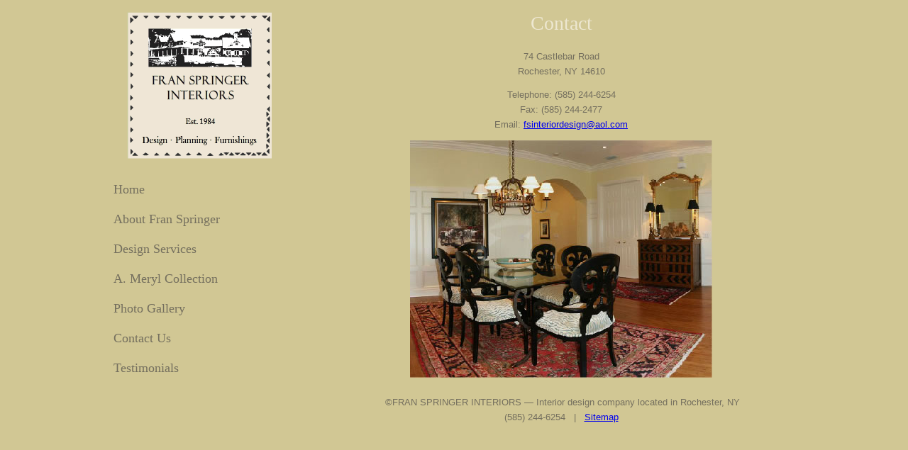

--- FILE ---
content_type: text/html
request_url: http://franspringerinteriors.com/contact-us.html
body_size: 1085
content:
<!DOCTYPE html PUBLIC "-//W3C//DTD XHTML 1.0 Transitional//EN" "http://www.w3.org/TR/xhtml1/DTD/xhtml1-transitional.dtd">
<html xmlns="http://www.w3.org/1999/xhtml">

<!-- #BeginTemplate "skin.dwt" -->

<head>
<meta content="text/html; charset=windows-1252" http-equiv="Content-Type" />
<!-- #BeginEditable "doctitle" -->
<title>Fran Springer Interiors | Contact Us</title>
<meta content="(585)244-6254 email: fsinteriordesign@aol.com | Fran Springer interior design company is located in Rochester, NY." name="description" />
<style type="text/css">
.auto-style1 {
	text-align: center;
}
</style>

<!-- #EndEditable -->
<link href="styles.css" rel="stylesheet" type="text/css" />
</head>

<body style="background-color: #D1C794; margin-top: 17px; margin-bottom: 20px;">

<table cellpadding="0" cellspacing="0" class="main">
	<tr>
		<td valign="top"><a href="index.html">
		<img alt="Fran Springer Interior Design" height="207" src="images/Fran-Springer-Interiors.gif" width="204" /></a><ul class="nav">
			<li><a href="index.html">Home</a></li>
			<li><a href="about-us.html">About Fran Springer</a></li>
			<li><a href="design-services.html">Design Services</a></li>
			<li><a href="custom-furniture.html">A. Meryl Collection</a></li>
			<li><a href="gallery.html">Photo Gallery</a></li>
			<li><a href="contact-us.html">Contact Us</a></li>
			<li><a href="testimonials.html">Testimonials</a></li>
		</ul>
		</td>
		<td style="width: 20px" valign="top">&nbsp;</td>
		<td class="rightpane" valign="top">
		<!-- #BeginEditable "rightpane" -->
		<h1>Contact</h1>
		<p class="auto-style1">74 Castlebar Road<br />
		Rochester, NY 14610</p>
		<p class="auto-style1">Telephone: (585) 244-6254<br />
		Fax: (585) 244-2477<br />
		Email: <a href="mailto:fsinteriordesign@aol.com">fsinteriordesign@aol.com</a></p>
		<p class="centered">
		<img alt="Contact Fran Springer Interiors" class="centered" height="335" src="images/contact-us.jpg" width="426" /></p>
		<!-- #EndEditable --></td>
	</tr>
	<tr>
		<td valign="top">&nbsp;</td>
		<td valign="top">&nbsp;</td>
		<td valign="top">
		<p><span class="caption">&nbsp;©FRAN SPRINGER INTERIORS — Interior design 
		company located in Rochester, NY<br />
		(585) 244-6254&nbsp;&nbsp; |&nbsp;&nbsp; <a href="sitemap.html">Sitemap</a></span></p>
		</td>
	</tr>
</table>

</body>

<!-- #EndTemplate -->

</html>


--- FILE ---
content_type: text/css
request_url: http://franspringerinteriors.com/styles.css
body_size: 1279
content:
.bullets {
	line-height: 135%;
	font-family: "Lucida Sans", "Lucida Sans Regular", "Lucida Grande", "Lucida Sans Unicode", Geneva, Verdana, sans-serif;
	font-size: small;
	margin-bottom: 10px;
}
.centered {
	text-align: center;
	margin-right: auto;
	margin-left: auto;
}
img {
	border: none;
}
h1 {
	font-size: 28px;
	padding: 0px;
	margin: 0px 0px 20px 0px;
	color: #EDE7D0;
	text-align: center;
	font-family: Cambria, Cochin, Georgia, Times, "Times New Roman", serif;
	font-weight: normal;
}
p {
	margin: 12px 0px 12px 0px;
	line-height: 165%;
	color: #746F5E;
	font-size: small;
	font-family: "Lucida Sans", "Lucida Sans Regular", "Lucida Grande", "Lucida Sans Unicode", Geneva, Verdana, sans-serif;
}
.rightpane {
	text-align: left;
}
.main {
	text-align: center;
	width: 1000px;
	margin-right: auto;
	margin-left: auto;
}
.nav {
	padding: 0px;
	margin: 25px 0px 0px 20px;
	text-align: left;
	font-family: Cambria, Cochin, Georgia, Times, "Times New Roman", serif;
	font-size: 18px;
	line-height: 200%;
	color: #746F5E;
	list-style-type: none;
}
.nav a {
	text-decoration: none;
	color: #746F5E;
}
.nav a:hover {
	text-decoration: underline;
}
.caption {
	font-size: small;
}
ul {
	color: #746F5E;
	list-style-type: square;
}
li {
	margin-top: 4px;
	margin-bottom: 6px;
}
